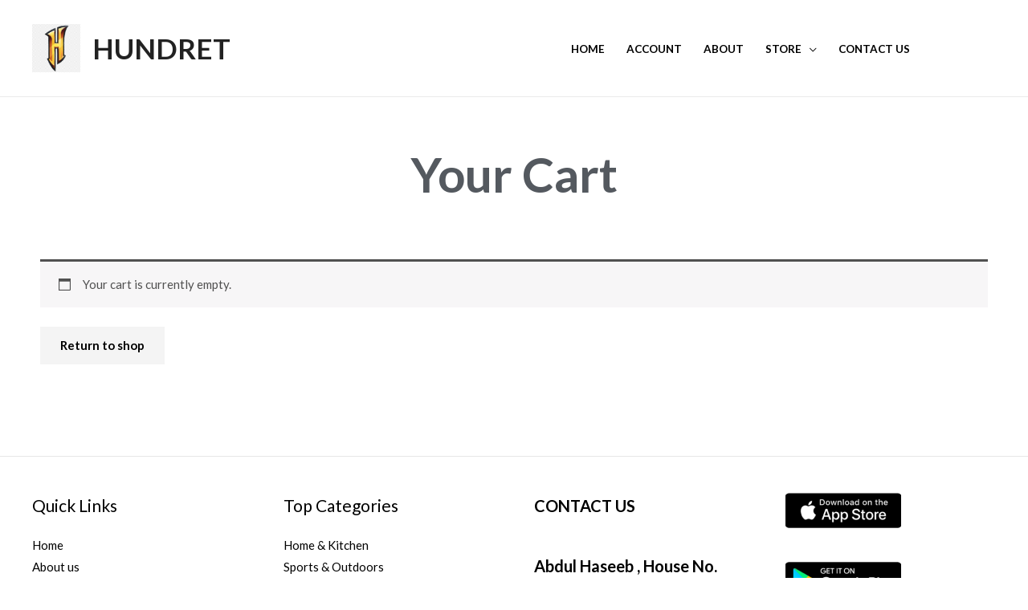

--- FILE ---
content_type: text/css
request_url: https://hundretllc.com/wp-content/uploads/elementor/css/post-2822.css?ver=1727027261
body_size: -122
content:
.elementor-2822 .elementor-element.elementor-element-4feb71c{transition:background 0.3s, border 0.3s, border-radius 0.3s, box-shadow 0.3s;padding:50px 0px 50px 0px;}.elementor-2822 .elementor-element.elementor-element-4feb71c > .elementor-background-overlay{transition:background 0.3s, border-radius 0.3s, opacity 0.3s;}.elementor-2822 .elementor-element.elementor-element-49083bd{text-align:center;}.elementor-2822 .elementor-element.elementor-element-49083bd .elementor-heading-title{color:#54595f;font-size:60px;}.elementor-2822 .elementor-element.elementor-element-4c824ebb{transition:background 0.3s, border 0.3s, border-radius 0.3s, box-shadow 0.3s;padding:0px 0px 80px 0px;}.elementor-2822 .elementor-element.elementor-element-4c824ebb > .elementor-background-overlay{transition:background 0.3s, border-radius 0.3s, opacity 0.3s;}@media(max-width:1024px){.elementor-2822 .elementor-element.elementor-element-4feb71c{padding:0px 0px 0px 0px;}.elementor-2822 .elementor-element.elementor-element-4b10cab > .elementor-element-populated{padding:50px 50px 50px 50px;}.elementor-2822 .elementor-element.elementor-element-49083bd .elementor-heading-title{font-size:3em;}.elementor-2822 .elementor-element.elementor-element-4c824ebb{padding:50px 50px 50px 50px;}}@media(max-width:767px){.elementor-2822 .elementor-element.elementor-element-49083bd .elementor-heading-title{font-size:2.5em;}.elementor-2822 .elementor-element.elementor-element-4c824ebb{padding:20px 20px 20px 20px;}}